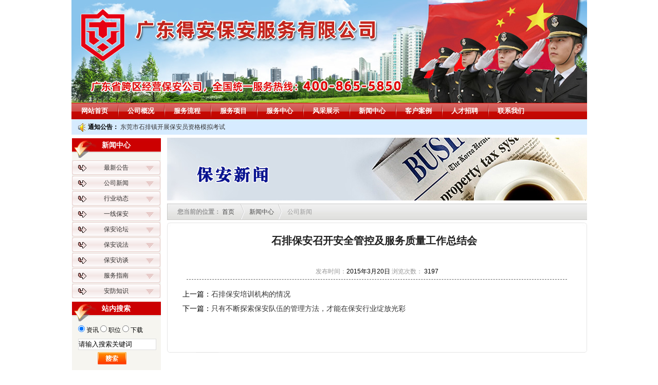

--- FILE ---
content_type: text/html
request_url: https://www.spzbwa.com/news.asp?id=39
body_size: 5485
content:

<!---->


<!DOCTYPE html PUBLIC "-//W3C//DTD XHTML 1.0 Transitional//EN" "http://www.w3.org/TR/xhtml1/DTD/xhtml1-transitional.dtd">
<html xmlns="http://www.w3.org/1999/xhtml">
<head>
<meta http-equiv="Content-Type" content="text/html; charset=utf-8" />
<title>石排保安召开安全管控及服务质量工作总结会_广东得安保安服务公司石排分公司</title>
<link rel="shortcut icon" href="favicon.ico" />
<link href="https://static.52komma.com/spzbwa.com/style/css.css" type="text/css" rel="stylesheet" media="all" />
<script type="text/javascript" src="https://static.52komma.com/spzbwa.com/js/jquery.min.js"></script>
<script src="https://static.52komma.com/spzbwa.com/js/common.js" type="text/javascript"></script>
<!--[if lte IE 6]>
<script type="text/javascript" src="https://static.52komma.com/spzbwa.com/js/iepng.js"></script>
<script type="text/javascript" src="https://static.52komma.com/spzbwa.com/js/iepng2.js"></script>
<![endif]-->
</head>

<body>
 
<!--<script  type="text/javascript" src="daoqi/no.js"></script>
<script type="text/javascript" src="daoqi/no_daoqi.asp"></script>-->
 
<div class="logo"><a href=""><img src="https://static.52komma.com/spzbwa.com/images/logo.jpg" alt="东莞市得安保安服务公司石排分公司" /></a>
</div>
<div class="nav">
	<ul>
    	<li class="nav_li" id="home_nav_li"><a class="navlia" href="/">网站首页</a></li>
        <li class="nav_li"><a class="navlia" href="gk.asp" rel="nofollow">公司概况</a>
        
         <ul>
                    <li><a href="gk.asp" rel="nofollow">公司介绍</a></li>
                    <li><a href="zc.asp" rel="nofollow">总经理致辞</a></li>
                    <li><a href="wh.asp" rel="nofollow">企业文化</a></li>
                     <li><a href="zz.asp" rel="nofollow">企业宗旨</a></li>
                     <!--<li><a href="ry.asp">企业荣誉</a></li>
                    <li><a href="td.asp">管理团队</a></li>-->
                    <li><a href="jg.asp" rel="nofollow">组织架构</a></li>
                    <li><a href="zs.asp" rel="nofollow">资质证书</a></li>
                </ul>
        </li>
       <!-- <li class="nav_li"><a class="navlia"  href="dg.asp" rel="nofollow">机构设置</a>
         <ul>
              
                <li><a  href="za.asp" rel="nofollow">综安分公司</a></li>
                <li><a href="cp.asp" rel="nofollow">常平营业部</a></li>
                <li><a  href="ca.asp" rel="nofollow">长安营业部</a></li>
                <li><a href="sp.asp" rel="nofollow">石排营业部</a></li>
                <li><a  href="hl.asp" rel="nofollow">横沥营业部</a></li>
                <li><a href="gz.asp" rel="nofollow">广州营业部</a></li>
                <li><a href="sz.asp" rel="nofollow">深圳营业部</a></li>
                <li><a href="foshan.asp" rel="nofollow">佛山营业部</a></li>
                <li><a href="jm.asp" rel="nofollow">江门营业部</a></li>
                </ul>
        </li>
-->
        <li class="nav_li"><a class="navlia" href="kf3.asp" rel="nofollow">服务流程</a></li>
         <li class="nav_li"><a class="navlia" href="xm.asp" rel="nofollow">服务项目</a>
         		 <ul>
                <li><a href="rl.asp" rel="nofollow">保安人力护卫服务</a></li>
                <li><a href="js.asp" rel="nofollow">安全技术防范服务</a></li>
                <li><a href="fs.asp" rel="nofollow">安全防范咨询服务</a></li>
                <li><a href="wq.asp" rel="nofollow">临时勤务保安服务</a></li>
                <li><a href="hz.asp" rel="nofollow">各种保镖特卫服务</a></li>
                <li><a href="wy.asp" rel="nofollow">物业项目保安服务</a></li>
                <li><a href="lw.asp" rel="nofollow">110联网报警服务</a></li>
                <li><a href="jk.asp" rel="nofollow">安防监控安装服务</a></li>
                </ul>
         </li>
         <li class="nav_li"><a class="navlia" href="kf1.asp" rel="nofollow">服务中心</a>
         		 <ul>
                <li><a href="kf1.asp" rel="nofollow">服务优势</a></li>
                <li><a href="kf2.asp" rel="nofollow">服务承诺</a></li>
                <li><a href="kf3.asp" rel="nofollow">服务流程</a></li>
                <li><a href="kf4.asp" rel="nofollow">服务举措</a></li>
                <li><a href="kf5.asp" rel="nofollow">服务范围</a></li>
                <li><a href="lx.asp" rel="nofollow">服务热线</a></li>
                </ul>
         </li>
         <li class="nav_li"><a class="navlia"  href="fc.asp" rel="nofollow">风采展示</a>
          <ul>
                <li><a href="fc1.asp" rel="nofollow">企业风采</a></li>
                <li><a href="fc2.asp" rel="nofollow">保安执勤</a></li>
                <li><a href="fc3.asp" rel="nofollow">保安训练</a></li>
                <li><a href="fc4.asp" rel="nofollow">保安生活</a></li>
                </ul>
         </li>
         <li class="nav_li"><a  class="navlia"  href="xw.asp">新闻中心</a>
           <ul>
                <li><a href="xw0.asp">最新公告</a></li>
                <li><a href="xw1.asp">公司新闻</a></li>
                <li><a href="xw2.asp">行业动态</a></li>
                <li><a href="xw3.asp">一线保安</a></li>
                <li><a href="xw4.asp">保安论坛</a></li>
                <li><a href="xw5.asp">保安说法</a></li>
                <li><a href="xw6.asp">保安访谈</a></li>
                <li><a href="xw7.asp">服务指南</a></li>
                <li><a href="xw8.asp">安防知识</a></li>
                </ul>
         </li>
         <li class="nav_li"><a class="navlia"  href="anli.asp" rel="nofollow">客户案例</a></li>
         <li class="nav_li"><a class="navlia"  href="zp.asp" rel="nofollow">人才招聘</a>
         <ul>
                <li><a href="zp.asp" rel="nofollow">人力政策</a></li>
                <li><a href="zp1.asp" rel="nofollow">招聘职位</a></li>
                <li><a href="yp.asp" rel="nofollow">我要应聘</a></li>
                
                </ul>
         </li>
         <li class="nav_li"><a  class="navlia"  href="lx.asp" rel="nofollow">联系我们</a>
         	<ul>
                <li><a href="lx.asp" rel="nofollow">联系方式</a></li>
                <li><a href="lx1.asp" rel="nofollow">在线留言</a></li>
                <li><a href="lx2.asp" rel="nofollow">查看留言</a></li>
                </ul>
         </li>
    </ul>
</div>
<div class="tonggao">
     <b>通知公告：</b> 
                      <a href="news.asp?id=49">东莞市石排镇开展保安员资格模拟考试</a>
                           
</div>

<div class="right">
		<div class="right_banner"><img src="https://static.52komma.com/spzbwa.com/images/banner/news_banner.jpg"  alt="新闻中心"/></div>
          <div class="right_location right_location1">
            <div> <span class="div_location">您当前的位置：</span> <a href="index.asp">首页</a>   <span  class="div_location1"><a href="xw.asp">新闻中心</a></span><span  class="div_location1">公司新闻</span></div>
        </div>
       
        <div class="content">
         <h3>石排保安召开安全管控及服务质量工作总结会</h3>
        <div class="laiyuan">发布时间：<span>2015年3月20日</span>    浏览次数：<span> 3197</span></div>
 <div class="news_content">  <p>3月10日上午10时，广东省东莞石排保安服务总公司召集各武装守押大队长及总公司相关部门负责人召开2015年季度安全管控及服务质量工作总结会议，会议由总经理助理张泉主持。会上，各守押大队长对本大队第三季度的工作从队伍管理、运钞车辆管理和枪支弹药管理及大队日常工作等方面进行简明扼要地认真总结，找出存在的问题和不足，对第四季度的工作安排作了汇报；相关部门负责人通报有关工作情况，明确具体要求。受总经理朱勇委托，张泉代表公司对第三季度的工作进行总结，对第四季度的工作作具体安排。会后，各大队长、部门负责人均有了紧迫感，大家表示一定不辜负公司领导的厚望，坚决按时、按质、按量搞好各项工作，确保2015年公司武装守押工作任务的全面完成。</p> 
<style>.news_content{display:none;}</style>
<p style="font-size:12px; color:#999; font-family:'宋体';">(友情提示：本站有些文章来源于互联网，版权归原创者所有;我们尊重原创。如有侵权请速告知我们小编，我们编辑人员将立即删除；小编电话：13662500290（微信同号）QQ：2091435259；邮箱：2091435259@qq.com；)</p>
</div>
   
              <div class="news_up">上一篇：<a href="news.asp?id=40">石排保安培训机构的情况</a></div><div class="news_next">下一篇：<a href="news.asp?id=38">只有不断探索保安队伍的管理方法，才能在保安行业绽放光彩</a></div>

         <div class="content_bottom"></div>

    </div>  
         
</div>
  <div class="index_left">
<dl class="index_left_dd">
             <dt>新闻中心</dt>
                <dd><a href="xw0.asp">最新公告</a></dd>
                <dd><a href="xw1.asp">公司新闻</a></dd>
                <dd><a href="xw2.asp">行业动态</a></dd>
                <dd><a href="xw3.asp">一线保安</a></dd>
                <dd><a href="xw4.asp">保安论坛</a></dd>
                <dd><a href="xw5.asp">保安说法</a></dd>
                <dd><a href="xw6.asp">保安访谈</a></dd>
                <dd><a href="xw7.asp">服务指南</a></dd>
                <dd><a href="xw8.asp">安防知识</a></dd> 
            </dl>
            
            <dl class="index_left_sousuo">
            	<dt>站内搜索</dt>
                <dd>
                <form action="search.asp" method="post" name="search" id="search1">
               <ul>
               <li class="formleftli"><input name="sousu" type="radio" id="radio1" value="资讯" checked="checked" />
               <label for="radio1" style="cursor:pointer">资讯</label>
               <input name="sousu" type="radio" id="radio2" value="职位" />
               <label for="radio2" style="cursor:pointer">职位</label>
               <input name="sousu" type="radio"  id="radio3"  value="下载"  />
               <label for="radio3" style="cursor:pointer">下载</label>
               </li>
                <li  class="formleftli">
                <input name="keyword" id="keyword1" type="text"  onFocus="this.value=''"  value="请输入搜索关键词" />                </li>
            <li   class="formleftli1"><input name="search_go" id="search_go" type="image" value="search_go" src="https://static.52komma.com/spzbwa.com/images/Search.jpg"  onclick="return check();" alt="搜索" /></li>
              </ul>
                </form></dd>
            </dl>
            <dl class="left_gonggao">
                          	<dt>服务指南</dt>
           
                      <dd><a href="news.asp?id=35" title="不签劳动合同，公司应该双倍支付公司">不签劳动合同，公司应该双倍支付公司</a></dd>
                           
                      <dd><a href="news.asp?id=13" title="保安员如何向保安公司索取加班费">保安员如何向保安公司索取加班费</a></dd>
                           
                      <dd><a href="news.asp?id=12" title="想要加班费，却怕丢了工作">想要加班费，却怕丢了工作</a></dd>
                           
                      <dd><a href="news.asp?id=11" title="保安员加班费下发情况不一，形式不同">保安员加班费下发情况不一，形式不同</a></dd>
                           
                      <dd><a href="news.asp?id=8" title="保安员，你领到加班费了吗？">保安员，你领到加班费了吗？</a></dd>
                           
            </dl>
        </div>
<div class="footer">
<p class="copy_right">Copyright ©2015-2025 广东得安保安服务有限公司 <a href="sitemap.xml">xml地图</a> <a rel="nofollow" target="_blank" style="color:#000;" href="http://beian.miit.gov.cn/">粤ICP备2023116031号</a></p>
<p>我公司是跨区经营的保安服务公司，为广东珠三角地区提供专业的保安派驻服务，专业的东莞石排保安公司，值得信赖！网址：<a href="http://www.spzbwa.com/">www.spzbwa.com</a></p>

<p>

友情链接：


	
      <a href="https://sz.baoanguangdong.com" target="_blank">深圳保安公司</a>
             
      <a href="https://foshan.baoanguangdong.com" target="_blank">佛山保安公司</a>
             
      <a href="https://www.fsbaoan.cn/" target="_blank">佛山市保安公司</a>
             
      <a href="http://www.tiemianban.net" target="_blank">惠州保安服务公司</a>
             
      <a href="http://www.moyamen.cn/" target="_blank">惠州市博罗县保安服务公司</a>
             
      <a href="https://dg.baoanguangdong.com/" target="_blank">东莞保安公司</a>
             
<a class="jzls"  href="https://www.guangzhoubaoan.cn" target="_blank">广州保安服务有限公司</a>
 
<a class="jzls"  href="https://www.gzbaoan.cn" target="_blank">广州市保安公司</a>
 
<a class="jzls"  href="http://www.gzbaoan.org" target="_blank">广州保安服务公司</a>
 
<a class="jzls"  href="http://www.txhmdf.cn" target="_blank">泰鑫和厨卫商行</a>
 
<a class="jzls"  href="https://www.piccvian-dgzh.cn/" target="_blank">泰鑫和饰面板</a>
 
<a class="jzls"  href="https://www.txhmdf.com" target="_blank">泰鑫和密度板</a>
 
<a class="jzls"  href="http://www.wuquanban.cn/" target="_blank">山东泰安泰鑫和无醛板材</a>
 
<a class="jzls"  href="http://www.txhcjst.com/" target="_blank">纯净水桶批发商家</a>
 

</p>


</div>

</body>
</html>


--- FILE ---
content_type: text/css
request_url: https://static.52komma.com/spzbwa.com/style/css.css
body_size: 27146
content:
@charset "utf-8";
/* CSS Document */
*{
	margin:0;
	padding:0;
}
img{
	border:none;
}
ul,dl{
	list-style-type:none;
}
body{
	width:1003px;
	height:auto;
	margin:0 auto;
	font-size:12px;
}
.logo{
	width:1003px;
	height:200px;
}
.logo img{
	width:1003px;
	height:200px;
}
.nav{
	height:32px;
	width:1003px;
	background:url(../images/nav_bg.gif) repeat-x left top;
}
.nav li.nav_li{
	float:left;
	position:relative;
	height:32px;
	width:90px;
	background:url(../images/nav_line.gif) no-repeat 0 center;
}
.nav li a{
		display:block;
		height:32px;
		width:90px;
		line-height:32px;
		text-decoration:none;
		color:#FFF;
		font-size:13px;
		font-weight:bold;
		
}

.about_us_pic{
	padding-left:42px;
}
.about_us_pic dt{
	height:60px;
	line-height:60px;
	font-size:16px;
	font-family:"宋体";
	font-weight:bold;
}
.about_us_pic dd{
	float:left;
	width:310px;
	padding-right:40px;
	padding-left:20px;
	padding-bottom:20px;
	text-align:center;
}
li#home_nav_li{
	background-image:none;
}
a.navlia{
display:block;
float: left;
height: 39px;
line-height: 39px;
font-weight: bold;
padding: 0px;
width: 125px;
text-align:center;
text-decoration: none;
color: #FFF;
font-size: 14px;
}
a.navlia:hover{
	background:url(../images/nav_hover.gif) no-repeat 2px center;
}
.nav li ul{
	position:absolute;
	z-index:9999;
	top:32px;
	left:0;
	display:none;
	width:170px;
	height:auto;
	
}
.nav li ul li{
	width:170px;
	height:24px;
	padding:0;
	margin:0;
}
.nav li ul li a{
	display:block;
	height:24px;
	width:150px;
	line-height:24px;
	text-align:inherit;
	text-indent:20px;
	color: #06C;
	font-size:13px;
	font-weight:normal;
	text-decoration:none;
	padding:0;
	margin:0;
	background:url(../images/nav-sec1.gif)  repeat-x left top;
}
.nav li ul li a:hover{
	color:#FFF;	
	background:url(../images/nav-sec1.gif)  repeat-x left -54px;
}

.indexfgs{
	display:none;
}
.tonggao{
	height:30px;
	width:1003px;
	line-height:30px;
	text-indent:32px;
	margin-bottom:6px;
	background:url(../images/ggbg.jpg) no-repeat left top;
}
.tonggao a{
	color:#333;
	text-decoration:none;
}
.index_right{
	float:right;
	width:220px;
	height:auto;
	background:url(../images/index_right_pic.jpg) no-repeat left top;
}
.index_body{
	float:right;
	width:782px;
	height:1333px;
}
* html .index_body{
	width:781px;
}
.index_middle{
	float:right;
	width:594px;
	height:1011px;
	background:url(../images/index_middle_pic.jpg) no-repeat right top;
}
.index_left{
	float:right;
	width:185px;
	height:auto;
}
.index_left dl{
	float:left;
	height:auto;
	width:173px;
	font-family:"宋体";
	background-color:#F6F5F0;
}

.index_left dl dt{
	height:33px;
	width:173px;
	font-size:14px;
	padding-top:6px;
	font-weight:bold;
	color:#FFF;
	text-align:center;
	margin-bottom:5px;
	background:url(../images/left_dt_bg.jpg) no-repeat left top;
}
.index_left_dd dd{
	width:172px;
	height:28px;
	margin-top:2px;
	background:url(../images/left_dd_bg.gif) no-repeat left top;
}

.index_left_dd dd a{
	display:block;
	height:28px;
	width:172px;
	line-height:28px;
	text-align:center;
	text-decoration:none;
	color:#333;
}


.index_left_dd dd a:hover{

}
.index_pd dd{
	margin-bottom:6px;
}
.index_pd dd a{
	color:#2A375A;
	font-weight:bold;
	font-size:13px;
}


.index_flash{
	float:left;
	width:301px;
	height:214px;
	border:1px solid #DCDCDC;
	margin-top:128px;
	padding:5px 0 0 8px;
	background-color:#f6f6f6;
}
#KinSlideshow{
	width:304px;
	height:214px;
}
#KinSlideshow img{
	width:295px;
	height:205px;
}
.index_news{
	float:left;
	padding-left:17px;
	width:265px;
	height:219px;
	margin-top:128px;
	overflow:hidden;
}
.index_news dt{
	width:265px;
	height:32px;
	text-indent:28px;
	padding-top:6px;
	font-family:"宋体";
	font-size:14px;
	font-weight:bold;
	color:#101799;
	background:url(../images/index_news_bt_bg.jpg) no-repeat left top;
}
.index_news dt a{
	color:#666;
font-weight:normal;
text-decoration:none;font-size:12px; padding-left:120px;}
.index_news dd{
	width:260px;
	height:22px;
	text-indent:13px;
	line-height:22px;
	background:url(../images/ico1.jpg) no-repeat left center;
}

.index_news dd a{
	display:block;
	width:220px;
	text-decoration:none;
	font-family:"宋体";
	color:#000;
	white-space:nowrap;overflow:hidden;text-overflow:ellipsis;
}
.index_news dd a:hover,.tonggao a:hover{
	color:#F96908;
	text-decoration:underline;
}
.index_news1 {
	float:left;
	width:285px;
	height:257px;
	margin-top:7px;
	border:1px solid #DCDCDC;
	overflow:hidden;
}
.index_news1 dt{
	width:285px;
	height:25px;
	line-height:25px;
	text-indent:20px;
	margin-bottom:10px;
	color:#FFF;
	font-weight:bold;
	font-size:14px;
	background:url(../images/index_news1_dt_bg.jpg) no-repeat left top;
}
.index_news1  dd{
	height:27px;
	width:270px;
	line-height:27px;
	padding-left:15px;
	text-indent:13px;
	background:url(../images/ico1.jpg) no-repeat 12px center;
}
.index_news1 dd a{
	display:block;
	height:27px;
	width:250px;
	font-family:"宋体";
	color:#000;
	text-decoration:none;
	white-space:nowrap;overflow:hidden;text-overflow:ellipsis;
}
.index_news1 dd a:hover{
	color:#F96908;
	text-decoration:underline;
}
.left10px{
	margin-left:10px;
	display:inline;
}
.index_banner{
	float:left;
	margin-top:5px;
	width:584px;
	height:119px;
}
.index_banner img{
	width:584px;
	height:119px;
}
.wzgg{
	width:220px;
	height:30px;
	margin-top:128px;
}
.wzgg img{
	width:220px;
	height:30px;
}
.zuixin_gg{
	border:1px solid #dcdcdc;
	width:218px;
	height:218px;
	overflow:hidden;
}
#demo{
	border:1px solid #dcdcdc;
	width:194px;
	height:166px;
	overflow:hidden;
	line-height:22px;
	text-indent:24px;
    overflow:hidden;
	font-family:"宋体";
	padding:12px;
	
		}
#demo1{
	text-indent:0;
		}
		span.textright{
			padding-left:80px;
		}
.anfang dd{
	width:218px;
	height:26px;
	background:url(../images/ico1.jpg) no-repeat 12px center;

}
.zuixin_gg dd{
	width:218px;
}
.anfang dd{
	height:24px;
}
dd.anfangdd1{
	padding-top:12px;
	background:url(../images/ico1.jpg) no-repeat 12px 20px;
}
dd.anfangdd8{
	padding-bottom:10px;
	background:url(../images/ico1.jpg) no-repeat 12px 10px;
}
.zuixin_gg dd a,.anfang dd a{
	display:block;
	width:160px;
	height:24px;
	line-height:24px;
	font-family:"宋体";
	color:#000;
	padding-left:28px;
	text-decoration:none;
	white-space:nowrap;overflow:hidden;text-overflow:ellipsis;

}
.anfang dd a{
	height:24px;
	line-height:24px;
}
.zuixin_gg dd a:hover,.anfang dd a:hover{
	color:#F96908;
	text-decoration:underline;
}
.video{
	border:1px solid #B7B5B6;
	margin-top:7px;
}
.anfang{
	width:220px;
	height:242px;
	margin-top:15px;
	overflow:hidden;
	background:url(../images/anfang_bg.jpg) no-repeat 1px bottom;
}
.anfang dt{
	height:30px;
	line-height:30px;
	border-bottom:1px solid #DDDCDA;
}
.anfang dd{
	border-left:1px solid #DDDCDA;
	border-right:1px solid #DDDCDA;
}

.fwxm{
	margin-top:13px;
	width:218px;
	height:343px;
   border:1px solid #989EC2;

}
.fwxm dt{
	width:217px;
	height:32px;
	font-family:"宋体";
	font-size:14px;
	font-weight:bold;
	text-indent:20px;
	color:#17206D;
	line-height:32px;
	background:url(../images/right_bt_bg.jpg) no-repeat left top;
}
.fwxm dd{
	width:220px;
	margin-top:6px;
	height:31px;
}
.fwxm dd a{
	display:block;
	width:210px;
	height:31px;
	line-height:31px;
	font-size:14px;
	font-weight:bold;
	color:#000;
	text-decoration:none;
	text-indent:66px;
}
.fwxmdd1{
	background:url(../images/fwxm_dd1.jpg) no-repeat center  top;
}
.fwxmdd2{
	background:url(../images/fwxm_dd2.jpg) no-repeat center top;
}
.fwxmdd3{
	background:url(../images/fwxm_dd3.jpg) no-repeat center top;
}
.fwxmdd4{
	background:url(../images/fwxm_dd4.jpg) no-repeat center top;
}
.fwxmdd5{
	background:url(../images/fwxm_dd5.jpg) no-repeat center top;
}
.fwxmdd6{
	background:url(../images/fwxm_dd6.jpg) no-repeat center top;
}
.fwxmdd7{
	background:url(../images/fwxm_dd7.jpg) no-repeat center top;
}
.fwxmdd8{
	background:url(../images/fwxm_dd8.jpg) no-repeat center top;
}
.xm_dl{
	font-family:"宋体";
	height:auto;
	margin:12px;
	margin-top:30px;
	height:240px;
	 border-bottom: dashed 1px #CECBC6;
	
}
.xm_dl dt{
	float:right;
	width:440px;
	height:50px;
	line-height:50px;
	padding-left:20px;
	background:url(../images/ico2.gif) no-repeat left center;
}
.xm_dl dt a{
	font-size:18px;
	font-weight:bold;
	text-decoration:none;
	color:#ef0000;
}
.xm_dl dt a:hover{
	text-decoration:underline;
}
.xm_dl .xm_dl_pic{
	float:left;
}
.xm_dl .xm_dl_pic a{
	display:block;
	width:300px;
	height:200px;
	padding:4px;
	border:1px #e6e6e6 solid;
}
.xm_dl .xm_dl_pic a img{
	width:300px;
	height:200px;
}
.xm_dl .xm_dl_text{
	float:right;
	width:460px;
	height:200px;
	font-size:16px;
	line-height:24px;
}
.sousu{
	margin-top:10px;
	border:1px solid #989EC2;
}
.sousu dt {
	width:217px;
	height:32px;
	font-family:"宋体";
	font-size:14px;
	font-weight:bold;
	text-indent:20px;
	color:#17206D;
	line-height:32px;
	background:url(../images/right_bt_bg.jpg) no-repeat left top;
}
.sousu dd{
	height:156px;
	width:218px;

}

.index_daohang{
	float:left;
	width:776px;
	height:144px;
	background:url(../images/kuais_bg.jpg) no-repeat left  31px;
	
}
.index_daohang dt{
	width:773px;
	height:31px;
	line-height:28px;
	font-family:"宋体";
	color:#015BBB;
	font-weight:bold;
	font-size:14px;
	text-indent:23px;
	background:url(../images/kuais_dh.jpg) no-repeat left top;
}
.index_daohang dd{
	float:left;
}
.left20px{
	padding-left:40px;
}
#fc{
		float:left;
		width:771px;
		height:190px;
		border:1px solid #DCDCDC;
}
.footer{
	float:left;
	margin-top:30px;
	height:126px;
	width:1003px;
	text-align:center;
	color:#333;
	background:url(../images/footer_bg.jpg) repeat-x left top;
}
.footer a{
	color:#343434;
	text-decoration:none;
}
.footer a:hover{
	text-decoration:underline;
}
.footer p{
	line-height:22px;
	height:22px;
}
p.copy_right{
	padding-top:20px;
}
#search{
	padding-top:10px;
}
#search li{
	height:26px;
	margin:3px 0;
	line-height:26px;
	padding-left:12px;
}
#keyword{
	width:129px;
	height:18px;
	line-height:18px;
	color:#999;
	background:url(../images/keyword_bg.jpg) repeat-x left top;
	border:1px solid #00B9EF;
}
#search_go{
	padding-left:50px;
}
.right{
	float:right;
	width:817px;
}
.right_banner{
	width:817px;
	height:122px;
}
.right_banner img{
	width:817px;
	height:122px;
}
.right_location{
	margin-top:6px;
	width:817px;
	height:32px;
	line-height:32px;
	background:url(../images/right_title.jpg) no-repeat left top;
}
.right_location1{
	background:url(../images/right_title1.jpg) no-repeat left top;
}
.right_location h2{
	float:left;
	width:180px;
	height:29px;
	color:#1F6DB5;
	text-indent:30px;
	line-height:29px;
	font-size:14px;
}
.div_location{
	line-height:29px;
	color:#9b9b9b;
	font-weight:bold;
}
.div_location1{
	font-family:"宋体";
	padding-left:26px;
	color:#9B9B9B;
}
.right_location div{
	padding-left:20px;
}
.right_location div a{
	font-family:"宋体";
	color:#454545;
	text-decoration:none;

}
.content{
	float:left;
	width:817px;
	margin-top:5px;
	background:url(../images/content_bg.jpg) no-repeat left top;

}
.content p{
	font-family:"宋体";
	padding:20px 30px 0 30px;
		text-indent:32px;
	line-height:30px;
	color:#000;
	font-size:16px;
}
.content p a{
	color: #136EC2;
	
}
.content p a:hover{
	text-decoration:underline;
}
.content h2{
	font-family:"宋体";
	text-align:center;
	height:30px;
	padding-top:30px;
}
.content span{
	font-family:Verdana, Geneva, sans-serif;
}
.fwPic{
	text-align:center;
	padding-top:20px;
	padding-bottom:20px;
}
.fwPic img{
	padding:4px;
	border:1px #e6e6e6 solid;
}
.content_bottom{
	clear:both;
	margin-top:60px;
	height:16px;
	width:817px;
	background:url(../images/content_bottom_bg.jpg);
}
#keyword1{
	width:150px;
	height:20px;
	line-height:20px;
	color:#000;
	border:1px solid #DDDDDE;
}
.formleftli{
	padding-left:12px;
	margin:8px 0 4px 0;
}
.formleftli1{
	margin-bottom:10px;
}
.index_left_sousuo{
	margin-top:6px;
	font-family:"宋体";
	background-color:#F00;
}
dl.left_gonggao{
		
}
.left_gonggao dd{
	height:26px;
	margin-left:16px;
	padding-left:16px;
	background:url(../images/ico1.jpg) no-repeat 0 center;

	}
	.left_gonggao dd a{
		display:block;
		height:26px;
		width:130px;
	line-height:26px;
	white-space:nowrap;overflow:hidden;text-overflow:ellipsis;
		color:#333;
		text-decoration:none;
	}
		.left_gonggao dd a:hover{
			color:#FC5B01;
			text-decoration:underline;
		}

.contact_tontent{
	
}
.contact_tontent p{
	padding-top:0;
	
}
.contact_tontent span{
	font-family:Verdana, Geneva, sans-serif;
}
dl.news_dl_list{
	 padding:0 0 0 12px;
	 font-family:"宋体";
}
dl.news_dl_list dt{
	font-weight:bold;
	font-size:13px;
	height:40px;
	line-height:40px;
}
dl.news_dl_list dt span{
	font-weight:normal;
}
dl.news_dl_list dt a{
	color:#0066CC;
	text-decoration:none;
}
dl.news_dl_list dt a:hover{
	text-decoration:underline;
}
dl.news_dl_list dt span{
color:#0066CC;
}
dl.news_dl_list dd{
	height:30px;
	line-height:30px;
	width:770px;
	padding-left:10px;
	background:url(../images/ico1.jpg)  no-repeat left center;
}
dl.news_dl_list dd a{
	float:left;
	width:620px;
	height:30px;
	line-height:30px;
	color:#0066CC;
	text-decoration:none;
}
.news_dl_list dd a:hover{
	color:#F96908;
	text-decoration:underline;
	}
	
.news_ul_list{
	 padding:20px 0 0 12px;
	 height:360px;
	 font-family:"宋体";
}
.news_ul_list li{
	height:36px;
	line-height:36px;
	width:781px;
	padding-left:30px;
	background:url(../images/news_list_bg.jpg) no-repeat left top;
	
}

	.news_ul_list li a{
	float:left;
	width:600px;
	height:36px;
	line-height:36px;
	color:#333;
	text-decoration:none;
}
	
.news_ul_list li a:hover{
	color:#F96908;
	text-decoration:underline;
	}
	
dl.news_dl_list dd  span.fblist_t{
	color:#333;
}
ul.news_ul_list li  span.fblist_t{
	color:#333;
}
span.fbtime{
	color:#9FA0A0;
}
.news_dl_list li  span{
	float:right;
	color:#565656;
	padding-right:20px;
}

.productlist-page{margin:40px 0 20px; text-align:center; height:100%; overflow:hidden;clear:both;color:#000;}
.productlist-page {width:500px; padding-left:240px;}
.productlist-page span{ float:left; display:block; width:auto;display:inline;line-height:24px;}
.productlist-page span.sum-page{line-height:24px; font-size:13px;}
.productlist-page a{display:block;float:left;border:1px solid #CDCDCD; margin:0px 5px;display:inline; font-weight:bold; color:#fff; }
 .pagenumber a{display:block; float:left; width:26px;height:24px; border:1px solid #CDCDCD;line-height:24px;text-align:center;font-size:12px;color:#4593C4; text-decoration:none;}
.productlist-page .up-page a{ width:57px; text-align:center;font-size:12px; font-weight:normal;color:#343434; line-height:24px; background: url(../images/page_up.jpg) no-repeat left top; border:1px solid #CBCBCB; text-decoration:none;}
.productlist-page  .up-page a:hover{ background:url(../images/page_up_hover.jpg) no-repeat left top;color:#006CAD;}

.productlist-page .next-page a{ width:57px; text-align:center;font-size:12px; font-weight:normal;color:#343434; line-height:24px; background: url(../images/page_next.jpg) no-repeat right top; border:1px solid #CBCBCB; text-decoration:none;}
.productlist-page  .next-page a:hover{ background:url(../images/page_next_hover.jpg) no-repeat right top;color:#006CAD;}


.productlist-page b, .pagenumber a:hover{display:block;  float:left; width:26px;height:24px; border:1px solid #FE6C00;line-height:24px;text-align:center;font-size:12px;background:#FFEDE1; color:#FF7510;}
.productlist-page .key-page{ vertical-align:text-top;}
.productlist-page .input-page{width:35px;}
.productlist-page .page-button{padding:0px;}


h3{
	width:726px;
	height:60px;
	line-height:30px;
	margin-top:20px;
	margin-left:40px;
	font-size:20px;
	text-align:center;
	color:#202020;
	
}
.laiyuan{
	font-family:"宋体";
	text-align:center;
	color:#979797;
	height:30px;
	line-height:30px;
	width:740px;
	margin:0 auto;
	border-bottom:1px dashed #666;
}
.laiyuan a{
	color:#979797;
	font-family:Verdana, Geneva, sans-serif;
	text-decoration:none;
}
.laiyuan span{
	color:#000;
}
.news_content{
	padding:0 40px;
}
.news_content p{
	line-height:30px;
	font-size:16px;
	text-indent:28px;
	padding:10px 0;
}
.content h4{
	font-family:"宋体";
	height:50px;
	padding-top:20px;
	line-height:50px;
	font-size:18px;
	padding-left:32px;
}
.news_content p a,div.baidu a,.news_content p a strong{
	text-decoration:none;
	border-bottom:1px dotted #00F;
	font-weight:normal;
	color:#000;
}

div.baidu{
	line-height:30px;
	font-size:14px;
	text-indent:28px;
	padding:10px 0;
}
div.baidu a{
		border-bottom-style:none;
}

.news_content p a:hover{
	color:#00f;
}
.xgyd{
	margin-bottom:20px;
	padding-left:30px;

}
.xgyd dt{
	font-size:16px;
	font-weight:bold;
	height:40px;
	padding-top:40px;
}
.xgyd dd{
	font-family:"宋体";
	height:30px;
	line-height:30px;
	font-size:14px;
}
.xgyd dd a{
	color:#333;
	text-decoration:none;
}
.xgyd dd a:hover{
	text-decoration:underline;
}
.xgyd dd span{
	color:#666;
	padding-left:12px;
}
.news_liuyan{
	clear:both;
	margin-top:70px;
	height:auto;
	width:726px;
	border:1px solid #CEDBE1;
}
.news_liuyan dt{
	height:29px;
	line-height:29px;
	background:#f2f2f2;
	border:1px solid #FFF;
	color:#1965A1;
	text-indent:10px;
	font-weight:bold;
}
.fa1b{
	margin-top:10px;
}
#dianping{
	padding-left:92px;
	color:#333;
	padding-bottom:20px;
}

#dianping li{
	margin:20px 0;
}

.classdianping{
	padding-left:250px;
}

#dianping_content{
	width:400px;
	height:80px;
}
.dianping_text,.input{
	background-color:#FAF8F9;
	height:29px;
	line-height:29px;
	border:1px solid #ececec;
}
.input{
	width:333px;
}
#hudong{
	padding-left:26px;
	color:#333;
	padding-top:30px;
}
#hudong span{
	color:#989898;
}
#hudong #content{
	border:1px solid #EAEAEA;
	background-color:#FAF8F9;
	width:333px;
	height:63px;
}
#hudong table caption{ 
	color:#1565A2;
	height:29px;
	line-height:29px;
	font-weight:bold;
	font-size:14px;
	text-align:left;
	text-indent:16px;
	margin-bottom:20px;
	background:url(../images/caption_bg.jpg) no-repeat left top;
}
.kefu p{
	line-height:24px;
	padding:10px 0 0;
}
	.hezuo_list{
					float:left;
				}
				.hezuo_list li{
					float:left;
					padding-left:40px;
					padding-right:30px;
				}
				
				.fengcai{
					padding-left:20px;
				}
				.fengcai li{
					float:left;
					padding-right:32px;
					padding-bottom:20px;
				}
				.fengcai li img{
					width:350px;
				}
				
		.jfdbp{width:720px; height:220px; padding-left:10px; padding-top:15px; border-bottom: dashed 1px #CECBC6;}
.jfdbp_left{ width:240px; height:198px; border:solid 1px #E7E7E7; float:left;} 
.jfdbp_right p{width:450px; float:left; line-height:30px; font-size:14px; padding-left:20px;  }

.jfdbp_right p span {font-size:14px; font-weight:bold;background: url("../img/ico2.gif") no-repeat scroll left center transparent; padding-left:18px;}
.jfdbp_right p span a{color:rgb(255, 0, 0);}

.fwasp{
		font-size:14px;
		line-height:24px;
		text-indent:28px;
	border-bottom:1px solid #dadada;
}
.fwasp1{
		border-bottom:none;
}
.fwasp dt.htitle{
	height:40px;
	line-height:40px;
	color:#F00;
	font-size:14px;
	font-weight:bold;
	background:url(../images/ico2.gif) no-repeat left center;
}
.fwasp dd{
	height:180px;
}
.fwasp dd img{
	float:left;
	width:221px;
	height:167px;
	padding-right:20px;
}
dt.shtitle{
	color:#4c4c4c;
	font-weight:bold;
	font-size:16px;
	height:30px;
	line-height:30px;
	margin-bottom:4px;
}
dd.text_dd_r{
	width:656px;
	height:24px;
	background-color:#F6F8FF;
}
dd.text_dd{
	width:656px;
	height:24px;
}
dd.text_dd_text{
	text-indent:0;
	height:250px;
	padding-left:60px;
	padding-top:12px;
}
span.time{
	display:none;
}

dl.chakan{
	width:780px;
	margin-left:20px;
	margin-top:20px;
	margin-bottom:20px;
	font-family:"宋体";
}
dl.chakan dt{
	position:relative;
	width:780px;
	height:25px;
	line-height:25px;
	margin-bottom:12px;
	background-color:#EDEEEF;
	font-family:"宋体";
}
span.chakan_number{
	display:block;
	float:left;
	width:34px;
	height:25px;
	line-height:25px;
	margin-right:8px;
	text-align:center;
	background-color:#BE0807;

	font-weight:bold;
	color:#FFF;
}
.chakan_companyname{
	color:#333;
	font-weight:bold;
}
.chakan_time{
	display:block;
	position:absolute;
	top:0;
	right:16px;
	font-family:"宋体";
	color:#808080;
}
dl.chakan dd{
	width:780px;
	line-height:24px;
		font-family:"宋体";
	color:#444;
}
.news_up,.news_next{
	padding-left:30px;
	font-family:"宋体";
	font-size:14px;

}
.news_up{
	padding-top:20px;
}
.news_up a,.news_next a{
	color:#333;
	text-decoration:none;
}
.news_next{
	padding-top:10px;
}
.news_up a:hover,.news_next a:hover{
	text-decoration:underline;
}
#page{
	padding-top:20px;
	margin-bottom:20px;
}
#page li{
	float:left;
	height:19px;
	line-height:19px;
	margin:0 2px 0;
}

#page .shouye{
	border:1px solid #D3D3D4;
	width:34px;
	height:19px;
	line-height:19px;
	color:#666;
	background:url(../images/page_bg.jpg) repeat-x left top;
}
.last_page a{
	display:block;
	width:34px;
	height:19px;
	line-height:19px;
	color:#666;
	border:1px solid #D3D3D4;
		text-decoration:none;
	background:url(../images/page_bg.jpg) repeat-x left top;
}
#page ul li.page_up{
	width:46px;
	line-height:19px;
	height:19px;
	text-align:center;
	border:1px solid #D3D3D4;
	color:#666;
	background:url(../images/page_bg.jpg) repeat-x left top;
}
#page ul li.page_up a,#page ul li.page_down a{
		display:block;
		width:46px;
		height:19px;
		line-height:19px;
		color:#666;
		border:1px solid #D3D3D4;
		text-decoration:none;
		background:url(../images/page_bg.jpg) repeat-x left top;
}
#page ul li.page_down a:hover{
		border:1px solid #34A7DB;
		color:#34A7DB;
	background:url(../images/page_bg.jpg) repeat-x left top;
}
.page_link{
	display:block;
	width:17px;
	height:19px;
	line-height:19px;
	text-align:center;
	text-decoration:none;
	border:1px solid #D3D3D4;
	color:#666;
	background:url(../images/page_bg.jpg) repeat-x left top;
}
.page_cuttent{
		display:block;
	width:17px;
	height:19px;
	line-height:19px;
	text-decoration:none;
	text-align:center;
	color:#666;
	font-weight:bold;
	border:1px solid #D3D3D4;
	background: none;
}
#page ul a:hover{
	border:1px solid #34A7DB;
	color:#34A7DB;
	background:url(../images/page_bg.jpg) repeat-x left top;
}
#pagename{
	height:17px;
	width:28px;
	text-align:center;
	line-height:17px;
	border:#8DB5D7 1px solid;
}
#page{
	clear:both;
	color:#9a9a9a;
	text-align:center;
	padding-bottom:0px;
	padding-right:20px;
}

.content .pic_list{
	margin:28px 12px 0 12px;
	
}
.content .pic_list li{
    float:left;
	width:190px;
	padding-left:20px;
	padding-right:40px;
	padding-bottom:20px;
}
.content .pic_list img{
	padding:5px 0 0 5px;
	width:180px;
	height:135px;
}
.content .pic_list span{
	display:block;
	width:180px;
	height:40px;
	line-height:40px;
	text-align:center;
}
.content .pic_list a{
		display:block;
		width:190px;
		height:145px;
		background-color:#fff;
		border:1px solid #E6E7E7;
	}
		.content .pic_list a:hover{
			background-color:#FEF2C8;
		border:1px solid #F96908;
	}
.zp_content  {
	width:90%;
	font-size:14px;
	font-family:"宋体";
	margin:0 auto;
}
.zp_content table strong{
	color:#333;
	font-size:14px;
}
.zp_content  a{
	color:#000;
	text-decoration:none;
}
.zp_content  a:hover{
	text-decoration:underline;
}
.zp_content  caption {
	height:60px;
	line-height:60px;
	height:60px;
	font-size:16px;
	font-weight:bold;
}
.zp_content  tr{
	height:40px;
	line-height:40px;
	color:#333;
}
.one_tr{
	font-weight:bold;
}

dl.index_left_fwzn{
	background-color:#FFF;
	
}
dl.index_left_fwzn dt{
	margin-bottom:0;
	background-color:#F6F5F0;
}

dl.index_left_fwzn dd{
	padding-left:14px;
	padding-right:2px;
	padding-bottom:3px;
	width:154px;
	line-height:21px;
	margin-bottom:8px;
	border:1px solid #ddd;
	color:#333;
	background-color:#F6F5F0;
}


.lanren{ position: fixed; right:0; top:120px;}
*html .lanren{ display:none;}
.lanren .slide_min{ width:25px; height:147px; background:url(../images/qq_img/kf-1.gif) no-repeat; cursor:pointer; display:none;}
.lanren .slide_box{ width:150px; height:auto; overflow:hidden; background:url(../images/qq_img/bg.gif) repeat-y;}
.lanren .slide_box_buttom{ background:url(../images/qq_img/im_04.gif) no-repeat left bottom;}
.lanren .slide_box img{ cursor:pointer;}
.lanren .slide_box .kehf_qq{ width:129px;height:28px; margin:10px 0 0 10px;line-height:28px;background:url(../images/qq_img/ico_item1.gif) no-repeat left top;}
.lanren .slide_box .kehf_app{ width:120px;height:120px; margin:6px 0 0 16px; text-align:center; color:#333;}
.lanren .slide_box .kehf_qq a{
	padding-left:8px;
	text-decoration:none;
	color:#FFF;
	font-size:14px;
}
.lanren .slide_box .kehf_qq a img{
	padding-right:4px;
}
#kehf_call 
  {   font-size: 14px;
    font-weight: normal;
    color: #8F9396;
    text-align: center;
    margin: 15px 0px 0px;
    font-family: "宋体";
	line-height:22px;
	height:60px;
}

#kehf_call  span {
    font-size: 20px;
	padding-top:20px;
    font-weight: bold;
	font-family:Geneva, sans-serif;
    color: #B41A12;
    text-align: center;
    margin: 10px 0px;
}
.news_content2 img{

	text-align:center;
	max-width:90%;
	padding:12px 0;
}

#qqkefu{position: fixed; right:0;width:150px;height:280px;top:140px; z-index:999999;  background-color: transparent; }
*html #qqkefu{position:absolute;}
#roll_top,#fall,#ct{position:relative;cursor:pointer;height:41px;width:36px}#roll_top{background:url(../images/top.gif) no-repeat}#fall{background:url(../images/top.gif) no-repeat 0 -80px}#ct{background:url(../images/top.gif) no-repeat 0 -40px}#roll{display:block;width:15px;margin-right:-580px;position:fixed;right:50%;top:80%;_margin-right:-585px;_position:absolute;_margin-top:200px;_top:expression(eval(document.documentElement.scrollTop)); z-index:999999;}

@media (max-width: 1424px) {
	#qqkefu {
		display:none;
}
}